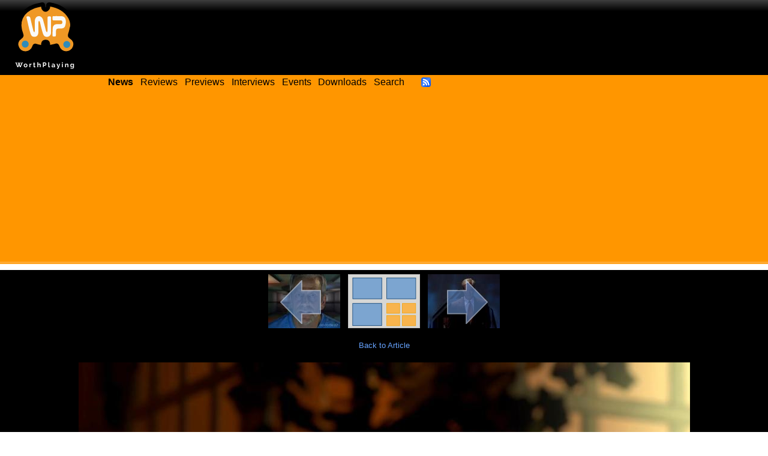

--- FILE ---
content_type: text/html; charset=utf-8
request_url: https://worthplaying.com/article/2014/5/14/reviews/92301-pc-review-tesla-effect-a-tex-murphy-adventure/images/368495/
body_size: 2489
content:
<!DOCTYPE html PUBLIC "-//W3C//DTD XHTML 1.0 Transitional//EN" "http://www.w3.org/TR/xhtml1/DTD/xhtml1-transitional.dtd">
<html xmlns="http://www.w3.org/1999/xhtml" xml:lang="en" lang="en">
<head>
    <!-- Google tag (gtag.js) -->
    <script async src="https://www.googletagmanager.com/gtag/js?id=G-NH9PCJSN9P"></script> <script>
        window.dataLayer = window.dataLayer || [];
        function gtag(){dataLayer.push(arguments);} gtag('js', new Date());
        gtag('config', 'G-NH9PCJSN9P');
    </script>

    <meta http-equiv="Content-Type" content="text/html; charset=utf-8" />
    <title>Worthplaying | PC Review - &#39;Tesla Effect: A Tex Murphy Adventure&#39;</title>

    
    <meta name="description" content="WorthPlaying provides the latest video game news, reviews, previews, screenshots, trailers, interviews, and features about Microsoft Xbox One, Xbox Series X, Sony PlayStation 4 (PS4), PlayStation 5 (PS5), Nintendo Switch, and PC." />
    

    <link rel="shortcut icon" href="/favicon.ico" type="image/x-icon" />
    <link rel="alternate" type="application/rss+xml" title="Worthplaying RSS" href="http://rss.worthplaying.com/worthplaying/" />

    <link rel="stylesheet" type="text/css" media="screen" href="/css/main.css" />

    <script type="text/javascript" src="/js/mootools-1.2.5-core.js"></script>
    <script type="text/javascript" src="/js/swfobject.js"></script>
    <script type="text/javascript" src="/js/main.js"></script>

    <script data-ad-client="ca-pub-7190132360350557" async src="https://pagead2.googlesyndication.com/pagead/js/adsbygoogle.js"></script>

    
    
    
</head>
<body>
<div id="bodywrap">

<div id="header">
    <div class="middle">
        <img id="logo" alt="WorthPlaying Logo" src="/images/logo.svg" />

        <div id="top_banner"><div><iframe allowtransparency="true" align="center" scrolling="no" frameborder="0" src="/google_ad_top.html" name="topad" width="728" height="90" style="width:728px;height:90px;"></iframe></div></div>
    </div>

    <div class="bottom">
        <div class="menu">
            <a href="/news/"><strong>News</strong></a>
            <a href="/news/reviews/">Reviews</a>
            <a href="/news/previews/">Previews</a>
            <a href="/news/interviews/">Interviews</a>
            <a href="/event/">Events</a>
            <a href="http://www.worthdownloading.com">Downloads</a>
            <a href="/search/">Search</a>
            <a id="rsslink" href="http://rss.worthplaying.com/worthplaying/" rel="alternate" type="application/rss+xml"><img alt="Subscribe to RSS" src="/images/16x16-rss-feed.png"/></a>
        </div>
    </div>
</div>






<div id="viewimage"><div id="imagenav"><div class="prev"><a href="/article/2014/5/14/reviews/92301-pc-review-tesla-effect-a-tex-murphy-adventure/images/368496/"><img title="Previous Image" src="/wpimages/t/e/teslaeffect/thumbs/368496.jpg" /><img class="arrow" src="/images/arrow_left.png" /></a></div><div class="center"><a href="/article/2014/5/14/reviews/92301-pc-review-tesla-effect-a-tex-murphy-adventure/images/"><img title="Back to image gallery" src="/images/gallery_contents.jpg" /></a></div><div class="next"><a href="/article/2014/5/14/reviews/92301-pc-review-tesla-effect-a-tex-murphy-adventure/images/368494/"><img title="Next Image" src="/wpimages/t/e/teslaeffect/thumbs/368494.jpg" /><img class="arrow" src="/images/arrow_right.png" /></a></div></div><br class="clear" /><div><a href="/article/2014/5/14/reviews/92301-pc-review-tesla-effect-a-tex-murphy-adventure/">Back to Article</a></div><br /><div class="img"><a href="/article/2014/5/14/reviews/92301-pc-review-tesla-effect-a-tex-murphy-adventure/images/368494/"><img src="/wpimages/t/e/teslaeffect/368495.jpg" width="1019" height="764" /></a></div></div>


<div class="clear"></div>
<div id="footer">




<div class="wrap"><div class="innerwrap">

<ul class="left">
    <li><h2>Quick Links</h2></li>
    <li><a href="/news/">News</a></li>
    <li><a href="/archive/current/">Archives</a></li>
    <li><a href="/reviewer/">Reviewers</a></li>
</ul>

<ul class="center">
    <li><h2>Latest Articles</h2></li>
    

<li><a href="/article/2026/1/22/news/148777-fable-comes-to-ps5-xsx-and-pc-this-fall-reveals-details-about-its-world-combat-customization-and-more-screens-trailer/">&#39;Fable&#39; Comes To PS5, XSX And PC This Fall, Reveals Details...</a></li>

<li><a href="/article/2026/1/22/news/148776-kiln-is-double-fines-multiplayer-party-brawler-with-pots-coming-to-ps5-xbox-series-xs-and-pc-this-spring-screens-trailer/">&#39;Kiln&#39; Is Double Fine&#39;s Multiplayer Party Brawler With...</a></li>

<li><a href="/article/2026/1/22/news/148775-beast-of-reincarnation-reveals-details-about-story-combat-world-and-protagonist-interplay-launches-this-summer-screens-trailer/">&#39;Beast Of Reincarnation&#39; Reveals Details About Story, Combat, World And Protagonist Interplay. Launches This Summer - Screens &amp; Trailer</a></li>

<li><a href="/article/2026/1/22/news/148774-forza-horizon-6-reveals-more-details-about-the-country-the-culture-and-the-550-cars-gets-may-release-date-screens-trailer/">&#39;Forza Horizon 6&#39; Reveals More Details About The Country, The Culture And The 550 Cars, Gets May Release Date - Screens &amp; Trailer</a></li>

<li><a href="/article/2026/1/22/news/148773-spellcasters-chronicles-2nd-closed-beta-next-week-early-access-set-for-february-trailer/">&#39;Spellcasters Chronicles&#39; 2nd Closed Beta Next Week, Early...</a></li>


</ul>

<ul class="right">
    <li><h2>Everything else</h2></li>
    <li><a href="/about/">About</a></li>
    <li><a href="/recruiting/">Join Us!</a></li>
    <li><a href="/privacy/">Privacy Policy</a></li>
    <li>&copy;2000-2026 Worthplaying</li>
</ul>

<br class="clear" />
</div></div>

<script src="//www.google-analytics.com/urchin.js" type="text/javascript"></script> 
<script type="text/javascript"> 
_uacct = "UA-1421496-1"; 
urchinTracker(); 
</script>


</div>

</div>
</body>
</html>


--- FILE ---
content_type: text/html; charset=utf-8
request_url: https://www.google.com/recaptcha/api2/aframe
body_size: 266
content:
<!DOCTYPE HTML><html><head><meta http-equiv="content-type" content="text/html; charset=UTF-8"></head><body><script nonce="hMOU2f8ULoEvD9Cu7P6PlA">/** Anti-fraud and anti-abuse applications only. See google.com/recaptcha */ try{var clients={'sodar':'https://pagead2.googlesyndication.com/pagead/sodar?'};window.addEventListener("message",function(a){try{if(a.source===window.parent){var b=JSON.parse(a.data);var c=clients[b['id']];if(c){var d=document.createElement('img');d.src=c+b['params']+'&rc='+(localStorage.getItem("rc::a")?sessionStorage.getItem("rc::b"):"");window.document.body.appendChild(d);sessionStorage.setItem("rc::e",parseInt(sessionStorage.getItem("rc::e")||0)+1);localStorage.setItem("rc::h",'1769119588758');}}}catch(b){}});window.parent.postMessage("_grecaptcha_ready", "*");}catch(b){}</script></body></html>

--- FILE ---
content_type: text/html; charset=utf-8
request_url: https://www.google.com/recaptcha/api2/aframe
body_size: -270
content:
<!DOCTYPE HTML><html><head><meta http-equiv="content-type" content="text/html; charset=UTF-8"></head><body><script nonce="St_lGFWgW3iBKE2QOItH_Q">/** Anti-fraud and anti-abuse applications only. See google.com/recaptcha */ try{var clients={'sodar':'https://pagead2.googlesyndication.com/pagead/sodar?'};window.addEventListener("message",function(a){try{if(a.source===window.parent){var b=JSON.parse(a.data);var c=clients[b['id']];if(c){var d=document.createElement('img');d.src=c+b['params']+'&rc='+(localStorage.getItem("rc::a")?sessionStorage.getItem("rc::b"):"");window.document.body.appendChild(d);sessionStorage.setItem("rc::e",parseInt(sessionStorage.getItem("rc::e")||0)+1);localStorage.setItem("rc::h",'1769119588758');}}}catch(b){}});window.parent.postMessage("_grecaptcha_ready", "*");}catch(b){}</script></body></html>